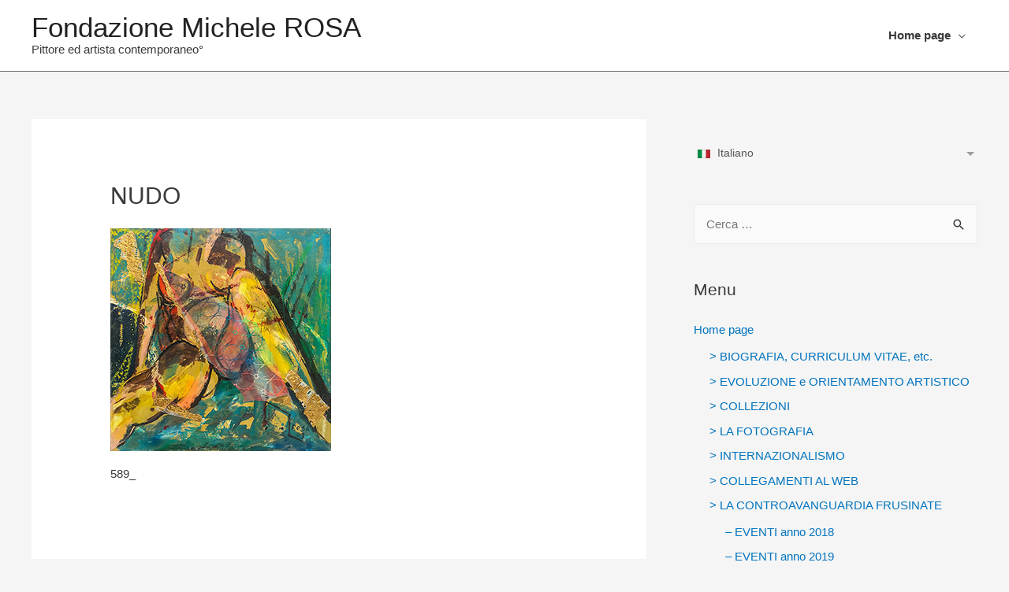

--- FILE ---
content_type: text/html; charset=UTF-8
request_url: https://www.rosamichele.it/it_IT/giornata-del-contemporaneo/cof-160/
body_size: 27058
content:
<!DOCTYPE html>
<html lang="it-IT"
	prefix="og: http://ogp.me/ns#">
<head>
<meta charset="UTF-8">
<meta name="viewport" content="width=device-width, initial-scale=1">
<link rel="profile" href="http://gmpg.org/xfn/11">

<title>NUDO &#8211; Fondazione Michele ROSA</title>
<link rel="alternate" type="application/rss+xml" title="Fondazione Michele ROSA &raquo; Feed" href="https://www.rosamichele.it/it_IT/feed/" />
<link rel="alternate" type="application/rss+xml" title="Fondazione Michele ROSA &raquo; Feed dei commenti" href="https://www.rosamichele.it/it_IT/comments/feed/" />
		<script type="text/javascript">
			window._wpemojiSettings = {"baseUrl":"https:\/\/s.w.org\/images\/core\/emoji\/72x72\/","ext":".png","source":{"concatemoji":"https:\/\/www.rosamichele.it\/wp-includes\/js\/wp-emoji-release.min.js?ver=4.5.2"}};
			!function(a,b,c){function d(a){var c,d,e,f=b.createElement("canvas"),g=f.getContext&&f.getContext("2d"),h=String.fromCharCode;if(!g||!g.fillText)return!1;switch(g.textBaseline="top",g.font="600 32px Arial",a){case"flag":return g.fillText(h(55356,56806,55356,56826),0,0),f.toDataURL().length>3e3;case"diversity":return g.fillText(h(55356,57221),0,0),c=g.getImageData(16,16,1,1).data,d=c[0]+","+c[1]+","+c[2]+","+c[3],g.fillText(h(55356,57221,55356,57343),0,0),c=g.getImageData(16,16,1,1).data,e=c[0]+","+c[1]+","+c[2]+","+c[3],d!==e;case"simple":return g.fillText(h(55357,56835),0,0),0!==g.getImageData(16,16,1,1).data[0];case"unicode8":return g.fillText(h(55356,57135),0,0),0!==g.getImageData(16,16,1,1).data[0]}return!1}function e(a){var c=b.createElement("script");c.src=a,c.type="text/javascript",b.getElementsByTagName("head")[0].appendChild(c)}var f,g,h,i;for(i=Array("simple","flag","unicode8","diversity"),c.supports={everything:!0,everythingExceptFlag:!0},h=0;h<i.length;h++)c.supports[i[h]]=d(i[h]),c.supports.everything=c.supports.everything&&c.supports[i[h]],"flag"!==i[h]&&(c.supports.everythingExceptFlag=c.supports.everythingExceptFlag&&c.supports[i[h]]);c.supports.everythingExceptFlag=c.supports.everythingExceptFlag&&!c.supports.flag,c.DOMReady=!1,c.readyCallback=function(){c.DOMReady=!0},c.supports.everything||(g=function(){c.readyCallback()},b.addEventListener?(b.addEventListener("DOMContentLoaded",g,!1),a.addEventListener("load",g,!1)):(a.attachEvent("onload",g),b.attachEvent("onreadystatechange",function(){"complete"===b.readyState&&c.readyCallback()})),f=c.source||{},f.concatemoji?e(f.concatemoji):f.wpemoji&&f.twemoji&&(e(f.twemoji),e(f.wpemoji)))}(window,document,window._wpemojiSettings);
		</script>
		<style type="text/css">
img.wp-smiley,
img.emoji {
	display: inline !important;
	border: none !important;
	box-shadow: none !important;
	height: 1em !important;
	width: 1em !important;
	margin: 0 .07em !important;
	vertical-align: -0.1em !important;
	background: none !important;
	padding: 0 !important;
}
</style>
<link rel='stylesheet' id='astra-theme-css-css'  href='https://www.rosamichele.it/wp-content/themes/astra/assets/css/minified/style.min.css?ver=9.4.5' type='text/css' media='all' />
<style id='astra-theme-css-inline-css' type='text/css'>
html{font-size:93.75%;}a,.page-title{color:#0274be;}a:hover,a:focus{color:#3a3a3a;}body,button,input,select,textarea{font-family:-apple-system,BlinkMacSystemFont,Segoe UI,Roboto,Oxygen-Sans,Ubuntu,Cantarell,Helvetica Neue,sans-serif;font-weight:inherit;font-size:15px;font-size:1rem;}blockquote{border-color:rgba(2,116,190,0.05);}.site-title{font-size:35px;font-size:2.3333333333333rem;}header .site-logo-img .custom-logo-link img{max-width:389px;}.astra-logo-svg{width:389px;}.ast-archive-description .ast-archive-title{font-size:40px;font-size:2.6666666666667rem;}.site-header .site-description{font-size:15px;font-size:1rem;}.entry-title{font-size:30px;font-size:2rem;}.comment-reply-title{font-size:24px;font-size:1.6rem;}.ast-comment-list #cancel-comment-reply-link{font-size:15px;font-size:1rem;}h1,.entry-content h1,.entry-content h1 a{font-size:48px;font-size:3.2rem;}h2,.entry-content h2,.entry-content h2 a{font-size:42px;font-size:2.8rem;}h3,.entry-content h3,.entry-content h3 a{font-size:30px;font-size:2rem;}h4,.entry-content h4,.entry-content h4 a{font-size:20px;font-size:1.3333333333333rem;}h5,.entry-content h5,.entry-content h5 a{font-size:18px;font-size:1.2rem;}h6,.entry-content h6,.entry-content h6 a{font-size:15px;font-size:1rem;}.ast-single-post .entry-title,.page-title{font-size:30px;font-size:2rem;}#secondary,#secondary button,#secondary input,#secondary select,#secondary textarea{font-size:15px;font-size:1rem;}::selection{background-color:#0274be;color:#ffffff;}body,h1,.entry-title a,.entry-content h1,.entry-content h1 a,h2,.entry-content h2,.entry-content h2 a,h3,.entry-content h3,.entry-content h3 a,h4,.entry-content h4,.entry-content h4 a,h5,.entry-content h5,.entry-content h5 a,h6,.entry-content h6,.entry-content h6 a{color:#3a3a3a;}.tagcloud a:hover,.tagcloud a:focus,.tagcloud a.current-item{color:#ffffff;border-color:#0274be;background-color:#0274be;}.main-header-menu a,.ast-header-custom-item a{color:#3a3a3a;}.main-header-menu li:hover > a,.main-header-menu li:hover > .ast-menu-toggle,.main-header-menu .ast-masthead-custom-menu-items a:hover,.main-header-menu li.focus > a,.main-header-menu li.focus > .ast-menu-toggle,.main-header-menu .current-menu-item > a,.main-header-menu .current-menu-ancestor > a,.main-header-menu .current_page_item > a,.main-header-menu .current-menu-item > .ast-menu-toggle,.main-header-menu .current-menu-ancestor > .ast-menu-toggle,.main-header-menu .current_page_item > .ast-menu-toggle{color:#0274be;}input:focus,input[type="text"]:focus,input[type="email"]:focus,input[type="url"]:focus,input[type="password"]:focus,input[type="reset"]:focus,input[type="search"]:focus,textarea:focus{border-color:#0274be;}input[type="radio"]:checked,input[type=reset],input[type="checkbox"]:checked,input[type="checkbox"]:hover:checked,input[type="checkbox"]:focus:checked,input[type=range]::-webkit-slider-thumb{border-color:#0274be;background-color:#0274be;box-shadow:none;}.site-footer a:hover + .post-count,.site-footer a:focus + .post-count{background:#0274be;border-color:#0274be;}.ast-comment-meta{line-height:1.666666667;font-size:12px;font-size:0.8rem;}.single .nav-links .nav-previous,.single .nav-links .nav-next,.single .ast-author-details .author-title,.ast-comment-meta{color:#0274be;}.menu-toggle,button,.ast-button,.button,input#submit,input[type="button"],input[type="submit"],input[type="reset"]{border-radius:2px;padding:10px 40px;color:#ffffff;border-color:#0274be;background-color:#0274be;}button:focus,.menu-toggle:hover,button:hover,.ast-button:hover,.button:hover,input[type=reset]:hover,input[type=reset]:focus,input#submit:hover,input#submit:focus,input[type="button"]:hover,input[type="button"]:focus,input[type="submit"]:hover,input[type="submit"]:focus{color:#ffffff;border-color:#3a3a3a;background-color:#3a3a3a;}.search-submit,.search-submit:hover,.search-submit:focus{color:#ffffff;background-color:#0274be;}.entry-meta,.entry-meta *{line-height:1.45;color:#0274be;}.entry-meta a:hover,.entry-meta a:hover *,.entry-meta a:focus,.entry-meta a:focus *{color:#3a3a3a;}blockquote,blockquote a{color:#000000;}.ast-404-layout-1 .ast-404-text{font-size:200px;font-size:13.333333333333rem;}.widget-title{font-size:21px;font-size:1.4rem;color:#3a3a3a;}#cat option,.secondary .calendar_wrap thead a,.secondary .calendar_wrap thead a:visited{color:#0274be;}.secondary .calendar_wrap #today,.ast-progress-val span{background:#0274be;}.secondary a:hover + .post-count,.secondary a:focus + .post-count{background:#0274be;border-color:#0274be;}.calendar_wrap #today > a{color:#ffffff;}.ast-pagination a,.page-links .page-link,.single .post-navigation a{color:#0274be;}.ast-pagination a:hover,.ast-pagination a:focus,.ast-pagination > span:hover:not(.dots),.ast-pagination > span.current,.page-links > .page-link,.page-links .page-link:hover,.post-navigation a:hover{color:#3a3a3a;}.ast-header-break-point .ast-mobile-menu-buttons-minimal.menu-toggle{background:transparent;color:#0274be;}.ast-header-break-point .ast-mobile-menu-buttons-outline.menu-toggle{background:transparent;border:1px solid #0274be;color:#0274be;}.ast-header-break-point .ast-mobile-menu-buttons-fill.menu-toggle{background:#0274be;}.ast-header-break-point .main-header-bar .ast-button-wrap .menu-toggle{border-radius:px;}@media (min-width:545px){.ast-page-builder-template .comments-area,.single.ast-page-builder-template .entry-header,.single.ast-page-builder-template .post-navigation{max-width:1240px;margin-left:auto;margin-right:auto;}}@media (max-width:768px){.ast-archive-description .ast-archive-title{font-size:40px;}.entry-title{font-size:30px;}h1,.entry-content h1,.entry-content h1 a{font-size:30px;}h2,.entry-content h2,.entry-content h2 a{font-size:25px;}h3,.entry-content h3,.entry-content h3 a{font-size:20px;}.ast-single-post .entry-title,.page-title{font-size:30px;}}@media (max-width:544px){.ast-archive-description .ast-archive-title{font-size:40px;}.entry-title{font-size:30px;}h1,.entry-content h1,.entry-content h1 a{font-size:30px;}h2,.entry-content h2,.entry-content h2 a{font-size:25px;}h3,.entry-content h3,.entry-content h3 a{font-size:20px;}.ast-single-post .entry-title,.page-title{font-size:30px;}}@media (max-width:768px){html{font-size:85.5%;}}@media (max-width:544px){html{font-size:85.5%;}}@media (min-width:769px){.ast-container{max-width:1240px;}}@font-face {font-family: "Astra";src: url( https://www.rosamichele.it/wp-content/themes/astra/assets/fonts/astra.woff) format("woff"),url( https://www.rosamichele.it/wp-content/themes/astra/assets/fonts/astra.ttf) format("truetype"),url( https://www.rosamichele.it/wp-content/themes/astra/assets/fonts/astra.svg#astra) format("svg");font-weight: normal;font-style: normal;}@media (max-width:921px) {.main-header-bar .main-header-bar-navigation{display:none;}}.ast-small-footer{border-top-style:solid;border-top-width:1px;border-top-color:#7a7a7a;}.ast-small-footer-wrap{text-align:center;}@media (max-width:920px){.ast-404-layout-1 .ast-404-text{font-size:100px;font-size:6.6666666666667rem;}}
.ast-header-break-point .site-header{border-bottom-width:1px;border-bottom-color:#686868;}@media (min-width:769px){.main-header-bar{border-bottom-width:1px;border-bottom-color:#686868;}}@media (min-width:769px){#primary{width:65%;}#secondary{width:35%;}}
.main-header-bar-wrap::before {content: '921';}@media all and ( min-width: 922px ) {.main-header-bar-wrap::before {content: '';}}
</style>
<link rel='stylesheet' id='mltlngg_stylesheet-css'  href='https://www.rosamichele.it/wp-content/plugins/multilanguage/css/style.css?ver=1.3.5' type='text/css' media='all' />
<link rel='stylesheet' id='tt-easy-google-fonts-css'  href='https://fonts.googleapis.com/css?family=%3A&#038;subset=khmer&#038;ver=4.5.2' type='text/css' media='all' />
<link rel='stylesheet' id='sccss_style-css'  href='https://www.rosamichele.it/it_IT/?sccss=1&#038;ver=4.5.2' type='text/css' media='all' />
<script type='text/javascript' src='https://www.rosamichele.it/wp-includes/js/jquery/jquery.js?ver=1.12.3'></script>
<script type='text/javascript' src='https://www.rosamichele.it/wp-includes/js/jquery/jquery-migrate.min.js?ver=1.4.0'></script>
<link rel='https://api.w.org/' href='https://www.rosamichele.it/it_IT/wp-json/' />
<link rel="EditURI" type="application/rsd+xml" title="RSD" href="https://www.rosamichele.it/xmlrpc.php?rsd" />
<link rel="wlwmanifest" type="application/wlwmanifest+xml" href="https://www.rosamichele.it/wp-includes/wlwmanifest.xml" /> 
<meta name="generator" content="WordPress 4.5.2" />
<link rel='shortlink' href='https://www.rosamichele.it/it_IT/?p=8091' />
<link rel="alternate" type="application/json+oembed" href="https://www.rosamichele.it/it_IT/wp-json/oembed/1.0/embed?url=https%3A%2F%2Fwww.rosamichele.it%2Fit_IT%2Fgiornata-del-contemporaneo%2Fcof-160%2F" />
<link rel="alternate" type="text/xml+oembed" href="https://www.rosamichele.it/it_IT/wp-json/oembed/1.0/embed?url=https%3A%2F%2Fwww.rosamichele.it%2Fit_IT%2Fgiornata-del-contemporaneo%2Fcof-160%2F&#038;format=xml" />
<link rel="alternate" type="application/rss+xml" title="RSS" href="https://www.rosamichele.it/it_IT/rsslatest.xml" /><style id="tt-easy-google-font-styles" type="text/css">p { }
h1 { }
h2 { }
h3 { }
h4 { }
h5 { }
h6 { }
</style>
<!-- Global site tag (gtag.js) - Google Analytics -->
<script async src="https://www.googletagmanager.com/gtag/js?id=UA-123199434-1"></script>
<script>
	window.dataLayer = window.dataLayer || [];
	function gtag() { dataLayer.push(arguments); }
	gtag('js', new Date());
	gtag('config', 'UA-123199434-1');
</script>

</head>

<body itemtype='https://schema.org/Blog' itemscope='itemscope' class="attachment page page-id-8091 page-child parent-pageid-8047 page-template-default mltlngg-it_IT ast-separate-container ast-right-sidebar astra-9.4.5 ast-header-custom-item-inside ast-single-post ast-normal-title-enabled">

<div id="page" class="hfeed site">
	<a class="skip-link screen-reader-text" href="#content">Vai al contenuto</a>

	
	
		<header itemtype="https://schema.org/WPHeader" itemscope="itemscope" id="masthead" class="site-header header-main-layout-1 ast-primary-menu-enabled ast-menu-toggle-icon ast-mobile-header-inline" role="banner">

			
			
<div class="main-header-bar-wrap">
	<div class="main-header-bar">
				<div class="ast-container">

			<div class="ast-flex main-header-container">
				
		<div class="site-branding">
			<div class="ast-site-identity" itemscope="itemscope" itemtype="https://schema.org/Organization">
				<div class="ast-site-title-wrap">
							<span itemprop="name" class="site-title"> <a href="https://www.rosamichele.it/it_IT/" itemprop="url" rel="home">Fondazione Michele ROSA</a> </span>
							<p class="site-description" itemprop="description">Pittore ed artista contemporaneo°</p>
						</div>			</div>
		</div>
		<!-- .site-branding -->
				<div class="ast-mobile-menu-buttons">

			
					<div class="ast-button-wrap">
			<button type="button" class="menu-toggle main-header-menu-toggle  ast-mobile-menu-buttons-fill " rel="main-menu" aria-controls='primary-menu' aria-expanded='false'>
				<span class="screen-reader-text">Menu principale</span>
				<i class="menu-toggle-icon"></i>
							</button>
		</div>
			
			
		</div>
			<div class="ast-main-header-bar-alignment"><div class="main-header-bar-navigation"><nav itemtype="https://schema.org/SiteNavigationElement" itemscope="itemscope" id="site-navigation" class="ast-flex-grow-1" role="navigation" aria-label="Site Navigation"><div class="main-navigation"><ul id="primary-menu" class="main-header-menu ast-flex ast-justify-content-flex-end submenu-with-border"><li id="menu-item-9293" class="menu-item menu-item-type-post_type menu-item-object-page menu-item-has-children menu-item-9293"><a href="https://www.rosamichele.it/it_IT/">Home page</a>
<ul class="sub-menu">
	<li id="menu-item-9304" class="menu-item menu-item-type-post_type menu-item-object-page menu-item-9304"><a href="https://www.rosamichele.it/it_IT/biografia-e-curriculum-vitae-2/">> BIOGRAFIA, CURRICULUM VITAE, etc.</a></li>
	<li id="menu-item-9513" class="menu-item menu-item-type-post_type menu-item-object-page menu-item-9513"><a href="https://www.rosamichele.it/it_IT/93-2/">> EVOLUZIONE e ORIENTAMENTO ARTISTICO</a></li>
	<li id="menu-item-9602" class="menu-item menu-item-type-post_type menu-item-object-page menu-item-9602"><a href="https://www.rosamichele.it/it_IT/collezioni-2/">> COLLEZIONI</a></li>
	<li id="menu-item-9310" class="menu-item menu-item-type-post_type menu-item-object-page menu-item-9310"><a href="https://www.rosamichele.it/it_IT/la-fotografia/">> LA FOTOGRAFIA</a></li>
	<li id="menu-item-9308" class="menu-item menu-item-type-post_type menu-item-object-page menu-item-9308"><a href="https://www.rosamichele.it/it_IT/leuropeismo-comunicativo-di-michele-rosa/">> INTERNAZIONALISMO</a></li>
	<li id="menu-item-9765" class="menu-item menu-item-type-post_type menu-item-object-page menu-item-9765"><a href="https://www.rosamichele.it/it_IT/collegamenti-esterni/">> COLLEGAMENTI AL WEB</a></li>
	<li id="menu-item-9309" class="menu-item menu-item-type-post_type menu-item-object-page menu-item-has-children menu-item-9309"><a href="https://www.rosamichele.it/it_IT/contravanguardia-frusinate/">> LA CONTROAVANGUARDIA FRUSINATE</a>
	<ul class="sub-menu">
		<li id="menu-item-9294" class="menu-item menu-item-type-post_type menu-item-object-page menu-item-9294"><a href="https://www.rosamichele.it/it_IT/eventi-2018/">&#8211; EVENTI anno 2018</a></li>
		<li id="menu-item-9296" class="menu-item menu-item-type-post_type menu-item-object-page menu-item-9296"><a href="https://www.rosamichele.it/it_IT/eventi-anno-2019/">&#8211; EVENTI anno 2019</a></li>
		<li id="menu-item-9297" class="menu-item menu-item-type-post_type menu-item-object-page menu-item-9297"><a href="https://www.rosamichele.it/it_IT/eventi-in-corso-anno-2020/">&#8211; EVENTI anno 2020</a></li>
		<li id="menu-item-9760" class="menu-item menu-item-type-post_type menu-item-object-page menu-item-9760"><a href="https://www.rosamichele.it/it_IT/eventi-anno-2021/">&#8211; EVENTI anno 2021</a></li>
		<li id="menu-item-9762" class="menu-item menu-item-type-post_type menu-item-object-page menu-item-9762"><a href="https://www.rosamichele.it/it_IT/eventi-anno-2022/">– EVENTI anno 2022</a></li>
		<li id="menu-item-9761" class="menu-item menu-item-type-post_type menu-item-object-page menu-item-9761"><a href="https://www.rosamichele.it/it_IT/eventi-anno-2023/">&#8211; EVENTI anno 2023</a></li>
		<li id="menu-item-9763" class="menu-item menu-item-type-post_type menu-item-object-page menu-item-9763"><a href="https://www.rosamichele.it/it_IT/eventi-anno-2024/">– EVENTI anno 2024</a></li>
		<li id="menu-item-9764" class="menu-item menu-item-type-post_type menu-item-object-page menu-item-9764"><a href="https://www.rosamichele.it/it_IT/eventi-anno-2025/">– EVENTI anno 2025</a></li>
	</ul>
</li>
</ul>
</li>
</ul></div></nav></div></div>			</div><!-- Main Header Container -->
		</div><!-- ast-row -->
			</div> <!-- Main Header Bar -->
</div> <!-- Main Header Bar Wrap -->

			
		</header><!-- #masthead -->
		
	
	
	<div id="content" class="site-content">

		<div class="ast-container">

		

	<div id="primary" class="content-area primary">

		
					<main id="main" class="site-main" role="main">

				
					
					

<article itemtype="https://schema.org/CreativeWork" itemscope="itemscope" id="post-8091" class="post-8091 attachment type-attachment status-inherit hentry ast-article-single">

	
	<header class="entry-header ast-no-thumbnail ast-no-meta">

		
		<h1 class="entry-title" itemprop="headline">NUDO</h1>	</header><!-- .entry-header -->

	<div class="entry-content clear" itemprop="text">

		
		<p class="attachment"><a href='https://www.rosamichele.it/wp-content/uploads/2022/09/589_Nudo-di-donna-ostentazione-2003-99x100_r.jpg'><img width="280" height="283" src="https://www.rosamichele.it/wp-content/uploads/2022/09/589_Nudo-di-donna-ostentazione-2003-99x100_r.jpg" class="attachment-medium size-medium" alt="Ostentazione, 2003 - 99x100 cm" /></a></p>
<p>589_</p>

		
		
	</div><!-- .entry-content .clear -->

	
	
</article><!-- #post-## -->


					
					
				
			</main><!-- #main -->
			
		
	</div><!-- #primary -->


	
<div itemtype="https://schema.org/WPSideBar" itemscope="itemscope" id="secondary" class="widget-area secondary" role="complementary">

	<div class="sidebar-main">

		
		
			<aside id="multi_language_widget-2" class="widget widget_multi_language_widget"><h2 class="widget-title"></h2><form class="mltlngg_switcher" name="mltlngg_change_language" method="post" action=""><ul class="mltlngg-lang-switch mltlngg-lang-switch-names">
						<li>
							<a>
								<img src="https://www.rosamichele.it/wp-content/plugins/multilanguage/images/flags/it_IT.png"> Italiano</a>
							<ul><li>
							<button class="mltlngg-lang-button-icons" name="mltlngg_change_display_lang" value="en_GB" title="English (UK)">
								<img class="mltlngg-lang" src="https://www.rosamichele.it/wp-content/plugins/multilanguage/images/flags/en_GB.png" alt="English (UK)"> English (UK)</button>
						</li><li>
							<button class="mltlngg-lang-button-icons" name="mltlngg_change_display_lang" value="fr_FR" title="Français">
								<img class="mltlngg-lang" src="https://www.rosamichele.it/wp-content/plugins/multilanguage/images/flags/fr_FR.png" alt="Français"> Français</button>
						</li><li>
							<button class="mltlngg-lang-button-icons" name="mltlngg_change_display_lang" value="de_DE" title="Deutsch">
								<img class="mltlngg-lang" src="https://www.rosamichele.it/wp-content/plugins/multilanguage/images/flags/de_DE.png" alt="Deutsch"> Deutsch</button>
						</li><li>
							<button class="mltlngg-lang-button-icons" name="mltlngg_change_display_lang" value="zh_CN" title="中文 (中国)">
								<img class="mltlngg-lang" src="https://www.rosamichele.it/wp-content/plugins/multilanguage/images/flags/zh_CN.png" alt="中文 (中国)"> 中文 (中国)</button>
						</li></ul>
						</li>
					</ul></form></aside><aside id="search-2" class="widget widget_search"><form role="search" method="get" class="search-form" action="https://www.rosamichele.it/it_IT/">
				<label>
					<span class="screen-reader-text">Ricerca per:</span>
					<input type="search" class="search-field" placeholder="Cerca &hellip;" value="" name="s" />
				</label>
				<input type="submit" class="search-submit" value="Cerca" />
			</form></aside><aside id="nav_menu-3" class="widget widget_nav_menu"><h2 class="widget-title">Menu</h2><div class="menu-menu-container"><ul id="menu-menu" class="menu"><li class="menu-item menu-item-type-post_type menu-item-object-page menu-item-has-children menu-item-9293"><a href="https://www.rosamichele.it/it_IT/">Home page</a>
<ul class="sub-menu">
	<li class="menu-item menu-item-type-post_type menu-item-object-page menu-item-9304"><a href="https://www.rosamichele.it/it_IT/biografia-e-curriculum-vitae-2/">> BIOGRAFIA, CURRICULUM VITAE, etc.</a></li>
	<li class="menu-item menu-item-type-post_type menu-item-object-page menu-item-9513"><a href="https://www.rosamichele.it/it_IT/93-2/">> EVOLUZIONE e ORIENTAMENTO ARTISTICO</a></li>
	<li class="menu-item menu-item-type-post_type menu-item-object-page menu-item-9602"><a href="https://www.rosamichele.it/it_IT/collezioni-2/">> COLLEZIONI</a></li>
	<li class="menu-item menu-item-type-post_type menu-item-object-page menu-item-9310"><a href="https://www.rosamichele.it/it_IT/la-fotografia/">> LA FOTOGRAFIA</a></li>
	<li class="menu-item menu-item-type-post_type menu-item-object-page menu-item-9308"><a href="https://www.rosamichele.it/it_IT/leuropeismo-comunicativo-di-michele-rosa/">> INTERNAZIONALISMO</a></li>
	<li class="menu-item menu-item-type-post_type menu-item-object-page menu-item-9765"><a href="https://www.rosamichele.it/it_IT/collegamenti-esterni/">> COLLEGAMENTI AL WEB</a></li>
	<li class="menu-item menu-item-type-post_type menu-item-object-page menu-item-has-children menu-item-9309"><a href="https://www.rosamichele.it/it_IT/contravanguardia-frusinate/">> LA CONTROAVANGUARDIA FRUSINATE</a>
	<ul class="sub-menu">
		<li class="menu-item menu-item-type-post_type menu-item-object-page menu-item-9294"><a href="https://www.rosamichele.it/it_IT/eventi-2018/">&#8211; EVENTI anno 2018</a></li>
		<li class="menu-item menu-item-type-post_type menu-item-object-page menu-item-9296"><a href="https://www.rosamichele.it/it_IT/eventi-anno-2019/">&#8211; EVENTI anno 2019</a></li>
		<li class="menu-item menu-item-type-post_type menu-item-object-page menu-item-9297"><a href="https://www.rosamichele.it/it_IT/eventi-in-corso-anno-2020/">&#8211; EVENTI anno 2020</a></li>
		<li class="menu-item menu-item-type-post_type menu-item-object-page menu-item-9760"><a href="https://www.rosamichele.it/it_IT/eventi-anno-2021/">&#8211; EVENTI anno 2021</a></li>
		<li class="menu-item menu-item-type-post_type menu-item-object-page menu-item-9762"><a href="https://www.rosamichele.it/it_IT/eventi-anno-2022/">– EVENTI anno 2022</a></li>
		<li class="menu-item menu-item-type-post_type menu-item-object-page menu-item-9761"><a href="https://www.rosamichele.it/it_IT/eventi-anno-2023/">&#8211; EVENTI anno 2023</a></li>
		<li class="menu-item menu-item-type-post_type menu-item-object-page menu-item-9763"><a href="https://www.rosamichele.it/it_IT/eventi-anno-2024/">– EVENTI anno 2024</a></li>
		<li class="menu-item menu-item-type-post_type menu-item-object-page menu-item-9764"><a href="https://www.rosamichele.it/it_IT/eventi-anno-2025/">– EVENTI anno 2025</a></li>
	</ul>
</li>
</ul>
</li>
</ul></div></aside><aside id="srs_shc_widget-3" class="widget widget_srs_shc_widget"><h2 class="widget-title">Visite</h2><span class='visitors' style='margin-right:40px'>Totali: 65676</span><span class='visitors'>Oggi: 11</span></aside>
		
		
	</div><!-- .sidebar-main -->
</div><!-- #secondary -->


			
			</div> <!-- ast-container -->

		</div><!-- #content -->

		
		
		
		<footer itemtype="https://schema.org/WPFooter" itemscope="itemscope" id="colophon" class="site-footer" role="contentinfo">

			
			
<div class="ast-small-footer footer-sml-layout-1">
	<div class="ast-footer-overlay">
		<div class="ast-container">
			<div class="ast-small-footer-wrap" >
									<div class="ast-small-footer-section ast-small-footer-section-1" >
						Copyright &copy; 2025 <span class="ast-footer-site-title">Fondazione Michele ROSA</span>					</div>
				
				
			</div><!-- .ast-row .ast-small-footer-wrap -->
		</div><!-- .ast-container -->
	</div><!-- .ast-footer-overlay -->
</div><!-- .ast-small-footer-->

			
		</footer><!-- #colophon -->
		
		
	</div><!-- #page -->

	
	    <script type="text/javascript">
        var templateUrl = 'https://www.rosamichele.it';
        var post_id = '8091';
    </script>
    <script type='text/javascript'>
/* <![CDATA[ */
var astra = {"break_point":"921"};
/* ]]> */
</script>
<script type='text/javascript' src='https://www.rosamichele.it/wp-content/themes/astra/assets/js/minified/style.min.js?ver=9.4.5'></script>
<script type='text/javascript' src='https://www.rosamichele.it/wp-content/plugins/mystickysidebar/js/detectmobilebrowser.js?ver=1.2.3'></script>
<script type='text/javascript'>
/* <![CDATA[ */
var mystickyside_name = {"mystickyside_string":"#secondary","mystickyside_content_string":"","mystickyside_margin_top_string":"20","mystickyside_margin_bot_string":"1","mystickyside_update_sidebar_height_string":"","mystickyside_min_width_string":"0","device_desktop":"1","device_mobile":"1"};
/* ]]> */
</script>
<script type='text/javascript' src='https://www.rosamichele.it/wp-content/plugins/mystickysidebar/js/theia-sticky-sidebar.js?ver=1.2.3'></script>
<script type='text/javascript' src='https://www.rosamichele.it/wp-includes/js/wp-embed.min.js?ver=4.5.2'></script>
<script type='text/javascript' src='https://www.rosamichele.it/wp-content/plugins/srs-simple-hits-counter/js/srs_simple_hits_counter_js.js?ver=4.5.2'></script>

	</body>
</html>


--- FILE ---
content_type: text/css
request_url: https://www.rosamichele.it/it_IT/?sccss=1&ver=4.5.2
body_size: 240
content:
.wp-caption-text {
	font-style: italic;
	text-align: center;
	font-style: italic;
	font-size: 12px;
	font-weight: bold;
}
.gallery-caption, .gallery-icon { border: none !important; }
.entry-content p { margin-bottom: 1em !important; }
#secondary li { margin-bottom: .1em !important; }

--- FILE ---
content_type: application/javascript
request_url: https://www.rosamichele.it/wp-content/themes/astra/assets/js/minified/style.min.js?ver=9.4.5
body_size: 7618
content:
!function(){var e,t;window.flexibility={},Array.prototype.forEach||(Array.prototype.forEach=function(e){if(null==this)throw new TypeError(this+"is not an object");if(!(e instanceof Function))throw new TypeError(e+" is not a function");for(var t=Object(this),n=arguments[1],i=t instanceof String?t.split(""):t,a=Math.max(Math.min(i.length,9007199254740991),0)||0,r=-1;++r<a;)r in i&&e.call(n,i[r],r,t)}),e=flexibility,t=function(){var t=function(){function Be(e){return void 0===e}function Ie(e){return e===rt||e===ot}function Me(e,t){if(void 0!==e.style.marginStart&&Ie(t))return e.style.marginStart;var n=null;switch(t){case"row":n=e.style.marginLeft;break;case"row-reverse":n=e.style.marginRight;break;case"column":n=e.style.marginTop;break;case"column-reverse":n=e.style.marginBottom}return void 0!==n?n:void 0!==e.style.margin?e.style.margin:0}function $e(e,t){if(void 0!==e.style.marginEnd&&Ie(t))return e.style.marginEnd;var n=null;switch(t){case"row":n=e.style.marginRight;break;case"row-reverse":n=e.style.marginLeft;break;case"column":n=e.style.marginBottom;break;case"column-reverse":n=e.style.marginTop}return null!=n?n:void 0!==e.style.margin?e.style.margin:0}function _e(e,t){if(void 0!==e.style.borderStartWidth&&0<=e.style.borderStartWidth&&Ie(t))return e.style.borderStartWidth;var n=null;switch(t){case"row":n=e.style.borderLeftWidth;break;case"row-reverse":n=e.style.borderRightWidth;break;case"column":n=e.style.borderTopWidth;break;case"column-reverse":n=e.style.borderBottomWidth}return null!=n&&0<=n?n:void 0!==e.style.borderWidth&&0<=e.style.borderWidth?e.style.borderWidth:0}function He(e,t){if(void 0!==e.style.borderEndWidth&&0<=e.style.borderEndWidth&&Ie(t))return e.style.borderEndWidth;var n=null;switch(t){case"row":n=e.style.borderRightWidth;break;case"row-reverse":n=e.style.borderLeftWidth;break;case"column":n=e.style.borderBottomWidth;break;case"column-reverse":n=e.style.borderTopWidth}return null!=n&&0<=n?n:void 0!==e.style.borderWidth&&0<=e.style.borderWidth?e.style.borderWidth:0}function ze(e,t){return function(e,t){if(void 0!==e.style.paddingStart&&0<=e.style.paddingStart&&Ie(t))return e.style.paddingStart;var n=null;switch(t){case"row":n=e.style.paddingLeft;break;case"row-reverse":n=e.style.paddingRight;break;case"column":n=e.style.paddingTop;break;case"column-reverse":n=e.style.paddingBottom}return null!=n&&0<=n?n:void 0!==e.style.padding&&0<=e.style.padding?e.style.padding:0}(e,t)+_e(e,t)}function De(e,t){return function(e,t){if(void 0!==e.style.paddingEnd&&0<=e.style.paddingEnd&&Ie(t))return e.style.paddingEnd;var n=null;switch(t){case"row":n=e.style.paddingRight;break;case"row-reverse":n=e.style.paddingLeft;break;case"column":n=e.style.paddingBottom;break;case"column-reverse":n=e.style.paddingTop}return null!=n&&0<=n?n:void 0!==e.style.padding&&0<=e.style.padding?e.style.padding:0}(e,t)+He(e,t)}function Re(e,t){return Me(e,t)+$e(e,t)}function je(e,t){return ze(e,t)+De(e,t)}function Fe(e,t){return t.style.alignSelf?t.style.alignSelf:e.style.alignItems?e.style.alignItems:"stretch"}function Oe(e,t){if(t===n){if(e===rt)return ot;if(e===ot)return rt}return e}function Pe(e){return e.style.position?e.style.position:"relative"}function Ge(e){return Pe(e)===vt&&0<e.style.flex}function Ue(e,t){return e.layout[Et[t]]+Re(e,t)}function Ve(e,t){return void 0!==e.style[Et[t]]&&0<=e.style[Et[t]]}function Ze(e,t){return void 0!==e.style[t]}function Je(e,t){return void 0!==e.style[t]?e.style[t]:0}function Ke(e,t,n){var i={row:e.style.minWidth,"row-reverse":e.style.minWidth,column:e.style.minHeight,"column-reverse":e.style.minHeight}[t],a={row:e.style.maxWidth,"row-reverse":e.style.maxWidth,column:e.style.maxHeight,"column-reverse":e.style.maxHeight}[t],r=n;return void 0!==a&&0<=a&&a<r&&(r=a),void 0!==i&&0<=i&&r<i&&(r=i),r}function Qe(e,t){return t<e?e:t}function Xe(e,t){void 0===e.layout[Et[t]]&&Ve(e,t)&&(e.layout[Et[t]]=Qe(Ke(e,t,e.style[Et[t]]),je(e,t)))}function Ye(e,t,n){t.layout[wt[n]]=e.layout[Et[n]]-t.layout[Et[n]]-t.layout[Lt[n]]}function et(e,t){return void 0!==e.style[xt[t]]?Je(e,xt[t]):-Je(e,wt[t])}function r(e,t,n,i){var a,r,o,l,s,d,u=(o=i,(l=(r=e).style.direction?r.style.direction:it)===it&&(l=void 0===o?at:o),l),c=Oe((a=e).style.flexDirection?a.style.flexDirection:lt,u),h=(s=u,(d=c)===lt||d===st?Oe(rt,s):lt),y=Oe(rt,u);Xe(e,c),Xe(e,h),e.layout.direction=u,e.layout[xt[c]]+=Me(e,c)+et(e,c),e.layout[wt[c]]+=$e(e,c)+et(e,c),e.layout[xt[h]]+=Me(e,h)+et(e,h),e.layout[wt[h]]+=$e(e,h)+et(e,h);var f=e.children.length,m=je(e,y),g=je(e,lt);if(void 0!==e.style.measure){var p=!Be(e.layout[Et[y]]),v=nt;v=Ve(e,y)?e.style.width:p?e.layout[Et[y]]:t-Re(e,y),v-=m;var b=nt;b=Ve(e,lt)?e.style.height:Be(e.layout[Et[lt]])?n-Re(e,y):e.layout[Et[lt]],b-=je(e,lt);var x=!Ve(e,y)&&!p,w=!Ve(e,lt)&&Be(e.layout[Et[lt]]);if(x||w){var L=e.style.measure(v,b);x&&(e.layout.width=L.width+m),w&&(e.layout.height=L.height+g)}if(0===f)return}var E,S,W,C,k,A,N="wrap"===e.style.flexWrap,T=(k=e).style.justifyContent?k.style.justifyContent:"flex-start",q=ze(e,c),B=ze(e,h),I=je(e,c),M=je(e,h),$=!Be(e.layout[Et[c]]),_=!Be(e.layout[Et[h]]),H=Ie(c),z=null,D=null,R=nt;$&&(R=e.layout[Et[c]]-I);for(var j=0,F=0,O=0,P=0,G=0,U=0;F<f;){var V,Z,J=0,K=0,Q=0,X=0,Y=$&&T===dt||!$&&T!==ut,ee=Y?f:j,te=!0,ne=f,ie=null,ae=null,re=q,oe=0;for(E=j;E<f;++E){if((W=e.children[E]).lineIndex=U,W.nextAbsoluteChild=null,W.nextFlexChild=null,(me=Fe(e,W))===pt&&Pe(W)===vt&&_&&!Ve(W,h))W.layout[Et[h]]=Qe(Ke(W,h,e.layout[Et[h]]-M-Re(W,h)),je(W,h));else if(Pe(W)===bt)for(null===z&&(z=W),null!==D&&(D.nextAbsoluteChild=W),D=W,S=0;S<2;S++)C=0!==S?rt:lt,!Be(e.layout[Et[C]])&&!Ve(W,C)&&Ze(W,xt[C])&&Ze(W,wt[C])&&(W.layout[Et[C]]=Qe(Ke(W,C,e.layout[Et[C]]-je(e,C)-Re(W,C)-Je(W,xt[C])-Je(W,wt[C])),je(W,C)));var le=0;if($&&Ge(W)?(K++,Q+=W.style.flex,null===ie&&(ie=W),null!==ae&&(ae.nextFlexChild=W),le=je(ae=W,c)+Re(W,c)):(Z=V=nt,H?Z=Ve(e,lt)?e.layout[Et[lt]]-g:n-Re(e,lt)-g:V=Ve(e,y)?e.layout[Et[y]]-m:t-Re(e,y)-m,0===O&&tt(W,V,Z,u),Pe(W)===vt&&(X++,le=Ue(W,c))),N&&$&&R<J+le&&E!==j){X--,O=1;break}Y&&(Pe(W)!==vt||Ge(W))&&(Y=!1,ee=E),te&&(Pe(W)!==vt||me!==pt&&me!==ft||Be(W.layout[Et[h]]))&&(te=!1,ne=E),Y&&(W.layout[Lt[c]]+=re,$&&Ye(e,W,c),re+=Ue(W,c),oe=Qe(oe,Ke(W,h,Ue(W,h)))),te&&(W.layout[Lt[h]]+=P+B,_&&Ye(e,W,h)),O=0,J+=le,F=E+1}var se=0,de=0,ue=0;if(ue=$?R-J:Qe(J,0)-J,0!==K){var ce,he,ye=ue/Q;for(ae=ie;null!==ae;)(ce=ye*ae.style.flex+je(ae,c))!==(he=Ke(ae,c,ce))&&(ue-=he,Q-=ae.style.flex),ae=ae.nextFlexChild;for((ye=ue/Q)<0&&(ye=0),ae=ie;null!==ae;)ae.layout[Et[c]]=Ke(ae,c,ye*ae.style.flex+je(ae,c)),V=nt,Ve(e,y)?V=e.layout[Et[y]]-m:H||(V=t-Re(e,y)-m),Z=nt,Ve(e,lt)?Z=e.layout[Et[lt]]-g:H&&(Z=n-Re(e,lt)-g),tt(ae,V,Z,u),ae=(W=ae).nextFlexChild,W.nextFlexChild=null}else T!==dt&&(T===ut?se=ue/2:T===ct?se=ue:T===ht?(ue=Qe(ue,0),de=K+X-1!=0?ue/(K+X-1):0):T===yt&&(se=(de=ue/(K+X))/2));for(re+=se,E=ee;E<F;++E)Pe(W=e.children[E])===bt&&Ze(W,xt[c])?W.layout[Lt[c]]=Je(W,xt[c])+_e(e,c)+Me(W,c):(W.layout[Lt[c]]+=re,$&&Ye(e,W,c),Pe(W)===vt&&(re+=de+Ue(W,c),oe=Qe(oe,Ke(W,h,Ue(W,h)))));var fe=e.layout[Et[h]];for(_||(fe=Qe(Ke(e,h,oe+M),M)),E=ne;E<F;++E)if(Pe(W=e.children[E])===bt&&Ze(W,xt[h]))W.layout[Lt[h]]=Je(W,xt[h])+_e(e,h)+Me(W,h);else{var me,ge=B;if(Pe(W)===vt)if((me=Fe(e,W))===pt)Be(W.layout[Et[h]])&&(W.layout[Et[h]]=Qe(Ke(W,h,fe-M-Re(W,h)),je(W,h)));else if(me!==ft){var pe=fe-M-Ue(W,h);ge+=me===mt?pe/2:pe}W.layout[Lt[h]]+=P+ge,_&&Ye(e,W,h)}P+=oe,G=Qe(G,re),U+=1,j=F}if(1<U&&_){var ve=e.layout[Et[h]]-M,be=ve-P,xe=0,we=B,Le=(A=e).style.alignContent?A.style.alignContent:"flex-start";Le===gt?we+=be:Le===mt?we+=be/2:Le===pt&&P<ve&&(xe=be/U);var Ee=0;for(E=0;E<U;++E){var Se=Ee,We=0;for(S=Se;S<f;++S)if(Pe(W=e.children[S])===vt){if(W.lineIndex!==E)break;Be(W.layout[Et[h]])||(We=Qe(We,W.layout[Et[h]]+Re(W,h)))}for(Ee=S,We+=xe,S=Se;S<Ee;++S)if(Pe(W=e.children[S])===vt){var Ce=Fe(e,W);if(Ce===ft)W.layout[Lt[h]]=we+Me(W,h);else if(Ce===gt)W.layout[Lt[h]]=we+We-$e(W,h)-W.layout[Et[h]];else if(Ce===mt){var ke=W.layout[Et[h]];W.layout[Lt[h]]=we+(We-ke)/2}else Ce===pt&&(W.layout[Lt[h]]=we+Me(W,h))}we+=We}}var Ae,Ne,Te=!1,qe=!1;if($||(e.layout[Et[c]]=Qe(Ke(e,c,G+De(e,c)),I),(c===ot||c===st)&&(Te=!0)),_||(e.layout[Et[h]]=Qe(Ke(e,h,P+M),M),(h===ot||h===st)&&(qe=!0)),Te||qe)for(E=0;E<f;++E)W=e.children[E],Te&&Ye(e,W,c),qe&&Ye(e,W,h);for(D=z;null!==D;){for(S=0;S<2;S++)C=0!==S?rt:lt,!Be(e.layout[Et[C]])&&!Ve(D,C)&&Ze(D,xt[C])&&Ze(D,wt[C])&&(D.layout[Et[C]]=Qe(Ke(D,C,e.layout[Et[C]]-(_e(Ae=e,Ne=C)+He(Ae,Ne))-Re(D,C)-Je(D,xt[C])-Je(D,wt[C])),je(D,C))),Ze(D,wt[C])&&!Ze(D,xt[C])&&(D.layout[xt[C]]=e.layout[Et[C]]-D.layout[Et[C]]-Je(D,wt[C]));D=(W=D).nextAbsoluteChild,W.nextAbsoluteChild=null}}function tt(e,t,n,i){e.shouldUpdate=!0;var a=e.style.direction||at;!e.isDirty&&e.lastLayout&&e.lastLayout.requestedHeight===e.layout.height&&e.lastLayout.requestedWidth===e.layout.width&&e.lastLayout.parentMaxWidth===t&&e.lastLayout.parentMaxHeight===n&&e.lastLayout.direction===a?(e.layout.width=e.lastLayout.width,e.layout.height=e.lastLayout.height,e.layout.top=e.lastLayout.top,e.layout.left=e.lastLayout.left):(e.lastLayout||(e.lastLayout={}),e.lastLayout.requestedWidth=e.layout.width,e.lastLayout.requestedHeight=e.layout.height,e.lastLayout.parentMaxWidth=t,e.lastLayout.parentMaxHeight=n,e.lastLayout.direction=a,e.children.forEach(function(e){e.layout.width=void 0,e.layout.height=void 0,e.layout.top=0,e.layout.left=0}),r(e,t,n,i),e.lastLayout.width=e.layout.width,e.lastLayout.height=e.layout.height,e.lastLayout.top=e.layout.top,e.lastLayout.left=e.layout.left)}var nt,it="inherit",at="ltr",n="rtl",rt="row",ot="row-reverse",lt="column",st="column-reverse",dt="flex-start",ut="center",ct="flex-end",ht="space-between",yt="space-around",ft="flex-start",mt="center",gt="flex-end",pt="stretch",vt="relative",bt="absolute",xt={row:"left","row-reverse":"right",column:"top","column-reverse":"bottom"},wt={row:"right","row-reverse":"left",column:"bottom","column-reverse":"top"},Lt={row:"left","row-reverse":"right",column:"top","column-reverse":"bottom"},Et={row:"width","row-reverse":"width",column:"height","column-reverse":"height"};return{layoutNodeImpl:r,computeLayout:tt,fillNodes:function e(t){if((!t.layout||t.isDirty)&&(t.layout={width:void 0,height:void 0,top:0,left:0,right:0,bottom:0}),t.style||(t.style={}),t.children||(t.children=[]),t.style.measure&&t.children&&t.children.length)throw new Error("Using custom measure function is supported only for leaf nodes.");return t.children.forEach(e),t}}}();return"object"==typeof exports&&(module.exports=t),function(e){t.fillNodes(e),t.computeLayout(e)}},"function"==typeof define&&define.amd?define([],t):"object"==typeof exports?module.exports=t():e.computeLayout=t(),!window.addEventListener&&window.attachEvent&&(Window.prototype.addEventListener=HTMLDocument.prototype.addEventListener=Element.prototype.addEventListener=function(e,t){this.attachEvent("on"+e,t)},Window.prototype.removeEventListener=HTMLDocument.prototype.removeEventListener=Element.prototype.removeEventListener=function(e,t){this.detachEvent("on"+e,t)}),flexibility.detect=function(){var e=document.createElement("p");try{return(e.style.display="flex")===e.style.display}catch(e){return!1}},!flexibility.detect()&&document.attachEvent&&document.documentElement.currentStyle&&document.attachEvent("onreadystatechange",function(){flexibility.onresize({target:document.documentElement})}),flexibility.init=function(e){var t=e.onlayoutcomplete;return t||(t=e.onlayoutcomplete={node:e,style:{},children:[]}),t.style.display=e.currentStyle["-js-display"]||e.currentStyle.display,t};var n,i=document.documentElement,a=0,r=0;flexibility.onresize=function(e){if(i.clientWidth!==a||i.clientHeight!==r){a=i.clientWidth,r=i.clientHeight,clearTimeout(n),window.removeEventListener("resize",flexibility.onresize);var t=e.target&&1===e.target.nodeType?e.target:document.documentElement;flexibility.walk(t),n=setTimeout(function(){window.addEventListener("resize",flexibility.onresize)},1e3/15)}};var d={alignContent:{initial:"stretch",valid:/^(flex-start|flex-end|center|space-between|space-around|stretch)/},alignItems:{initial:"stretch",valid:/^(flex-start|flex-end|center|baseline|stretch)$/},boxSizing:{initial:"content-box",valid:/^(border-box|content-box)$/},flexDirection:{initial:"row",valid:/^(row|row-reverse|column|column-reverse)$/},flexWrap:{initial:"nowrap",valid:/^(nowrap|wrap|wrap-reverse)$/},justifyContent:{initial:"flex-start",valid:/^(flex-start|flex-end|center|space-between|space-around)$/}};flexibility.updateFlexContainerCache=function(e){var t=e.style,n=e.node.currentStyle,i=e.node.style,a={};for(var r in(n["flex-flow"]||i["flex-flow"]||"").replace(/^(row|row-reverse|column|column-reverse)\s+(nowrap|wrap|wrap-reverse)$/i,function(e,t,n){a.flexDirection=t,a.flexWrap=n}),d){var o=r.replace(/[A-Z]/g,"-$&").toLowerCase(),l=d[r],s=n[o]||i[o];t[r]=l.valid.test(s)?s:a[r]||l.initial}};var u={alignSelf:{initial:"auto",valid:/^(auto|flex-start|flex-end|center|baseline|stretch)$/},boxSizing:{initial:"content-box",valid:/^(border-box|content-box)$/},flexBasis:{initial:"auto",valid:/^((?:[-+]?0|[-+]?[0-9]*\.?[0-9]+(?:%|ch|cm|em|ex|in|mm|pc|pt|px|rem|vh|vmax|vmin|vw))|auto|fill|max-content|min-content|fit-content|content)$/},flexGrow:{initial:0,valid:/^\+?(0|[1-9][0-9]*)$/},flexShrink:{initial:0,valid:/^\+?(0|[1-9][0-9]*)$/},order:{initial:0,valid:/^([-+]?[0-9]+)$/}};flexibility.updateFlexItemCache=function(e){var t=e.style,n=e.node.currentStyle,i=e.node.style,a={};for(var r in(n.flex||i.flex||"").replace(/^\+?(0|[1-9][0-9]*)/,function(e){a.flexGrow=e}),u){var o=r.replace(/[A-Z]/g,"-$&").toLowerCase(),l=u[r],s=n[o]||i[o];t[r]=l.valid.test(s)?s:a[r]||l.initial,"number"==typeof l.initial&&(t[r]=parseFloat(t[r]))}};var h={medium:4,none:0,thick:6,thin:2},y={borderBottomWidth:0,borderLeftWidth:0,borderRightWidth:0,borderTopWidth:0,height:0,paddingBottom:0,paddingLeft:0,paddingRight:0,paddingTop:0,marginBottom:0,marginLeft:0,marginRight:0,marginTop:0,maxHeight:0,maxWidth:0,minHeight:0,minWidth:0,width:0},f=/^([-+]?0|[-+]?[0-9]*\.?[0-9]+)/;flexibility.updateLengthCache=function(e){var t,n,i,a=e.node,r=e.style,o=a.parentNode,l=document.createElement("_"),s=l.runtimeStyle,d=a.currentStyle;for(var u in s.cssText="border:0 solid;clip:rect(0 0 0 0);display:inline-block;font:0/0 serif;margin:0;max-height:none;max-width:none;min-height:0;min-width:0;overflow:hidden;padding:0;position:absolute;width:1em;font-size:"+d.fontSize,o.insertBefore(l,a.nextSibling),r.fontSize=l.offsetWidth,s.fontSize=r.fontSize+"px",y){var c=d[u];f.test(c)||"auto"===c&&!/(width|height)/i.test(u)?/%$/.test(c)?(/^(bottom|height|top)$/.test(u)?(n||(n=o.offsetHeight),i=n):(t||(t=o.offsetWidth),i=t),r[u]=parseFloat(c)*i/100):(s.width=c,r[u]=l.offsetWidth):/^border/.test(u)&&c in h?r[u]=h[c]:delete r[u]}o.removeChild(l),"none"===d.borderTopStyle&&(r.borderTopWidth=0),"none"===d.borderRightStyle&&(r.borderRightWidth=0),"none"===d.borderBottomStyle&&(r.borderBottomWidth=0),"none"===d.borderLeftStyle&&(r.borderLeftWidth=0),r.width||r.minWidth||(/flex/.test(r.display)?r.width=a.offsetWidth:r.minWidth=a.offsetWidth),r.height||r.minHeight||/flex/.test(r.display)||(r.minHeight=a.offsetHeight)},flexibility.walk=function(e){var a=flexibility.init(e),r=a.style,t=r.display;if("none"===t)return{};var o=t.match(/^(inline)?flex$/);if(o&&(flexibility.updateFlexContainerCache(a),e.runtimeStyle.cssText="display:"+(o[1]?"inline-block":"block"),a.children=[]),Array.prototype.forEach.call(e.childNodes,function(e,t){if(1===e.nodeType){var n=flexibility.walk(e),i=n.style;n.index=t,o&&(flexibility.updateFlexItemCache(n),"auto"===i.alignSelf&&(i.alignSelf=r.alignItems),i.flex=i.flexGrow,e.runtimeStyle.cssText="display:inline-block",a.children.push(n))}}),o){a.children.forEach(function(e){flexibility.updateLengthCache(e)}),a.children.sort(function(e,t){return e.style.order-t.style.order||e.index-t.index}),/-reverse$/.test(r.flexDirection)&&(a.children.reverse(),r.flexDirection=r.flexDirection.replace(/-reverse$/,""),"flex-start"===r.justifyContent?r.justifyContent="flex-end":"flex-end"===r.justifyContent&&(r.justifyContent="flex-start")),flexibility.updateLengthCache(a),delete a.lastLayout,delete a.layout;var n=r.borderTopWidth,i=r.borderBottomWidth;r.borderTopWidth=0,r.borderBottomWidth=0,r.borderLeftWidth=0,"column"===r.flexDirection&&(r.width-=r.borderRightWidth),flexibility.computeLayout(a),e.runtimeStyle.cssText="box-sizing:border-box;display:block;position:relative;width:"+(a.layout.width+r.borderRightWidth)+"px;height:"+(a.layout.height+n+i)+"px";var l=[],s=1,d="column"===r.flexDirection?"width":"height";a.children.forEach(function(e){l[e.lineIndex]=Math.max(l[e.lineIndex]||0,e.layout[d]),s=Math.max(s,e.lineIndex+1)}),a.children.forEach(function(e){var t=e.layout;"stretch"===e.style.alignSelf&&(t[d]=l[e.lineIndex]),e.node.runtimeStyle.cssText="box-sizing:border-box;display:block;position:absolute;margin:0;width:"+t.width+"px;height:"+t.height+"px;top:"+t.top+"px;left:"+t.left+"px"})}return a}}();var isIE=!1,isEdge=!1,getParents=function(e,t){Element.prototype.matches||(Element.prototype.matches=Element.prototype.matchesSelector||Element.prototype.mozMatchesSelector||Element.prototype.msMatchesSelector||Element.prototype.oMatchesSelector||Element.prototype.webkitMatchesSelector||function(e){for(var t=(this.document||this.ownerDocument).querySelectorAll(e),n=t.length;0<=--n&&t.item(n)!==this;);return-1<n});for(var n=[];e&&e!==document;e=e.parentNode)t?e.matches(t)&&n.push(e):n.push(e);return n},toggleClass=function(e,t){e.classList.contains(t)?e.classList.remove(t):e.classList.add(t)};!function(){function e(e,t){t=t||{bubbles:!1,cancelable:!1,detail:void 0};var n=document.createEvent("CustomEvent");return n.initCustomEvent(e,t.bubbles,t.cancelable,t.detail),n}isIE=!!document.documentMode,isEdge=!isIE&&!!window.StyleMedia,"function"!=typeof window.CustomEvent&&(e.prototype=window.Event.prototype,window.CustomEvent=e)}(),function(){AstraNavigationMenu=function(e){for(var t=0;t<e.length;t++)if(null!=e[t].querySelector(".sub-menu, .children")){var n=document.createElement("BUTTON");n.setAttribute("role","button"),n.setAttribute("class","ast-menu-toggle"),n.setAttribute("aria-expanded","false"),n.innerHTML="<span class='screen-reader-text'>Menu Toggle</span>",e[t].insertBefore(n,e[t].childNodes[1]);var i=e[t].getBoundingClientRect().left,a=window.innerWidth,r=parseInt(a)-parseInt(i),o=!1;if(r<500&&(o=!0),o){e[t].classList.add("ast-left-align-sub-menu");for(var l=e[t].querySelectorAll(".menu-item-has-children, .page_item_has_children"),s=0;s<l.length;s++)l[s].classList.add("ast-left-align-sub-menu")}r<240&&e[t].classList.add("ast-sub-menu-goes-outside")}},AstraToggleMenu=function(e){for(var t=0;t<e.length;t++)e[t].addEventListener("click",function(e){e.preventDefault();var t=this.parentNode;if(t.classList.contains("ast-submenu-expanded")&&document.querySelector("header.site-header").classList.contains("ast-menu-toggle-link")&&!this.classList.contains("ast-menu-toggle")){var n=t.querySelector("a").getAttribute("href");""===n&&"#"===n||(window.location=n)}for(var i=t.querySelectorAll(".menu-item-has-children, .page_item_has_children"),a=0;a<i.length;a++)i[a].classList.remove("ast-submenu-expanded"),i[a].querySelector(".sub-menu, .children").style.display="none";var r=t.parentNode.querySelectorAll(".menu-item-has-children, .page_item_has_children");for(a=0;a<r.length;a++)if(r[a]!=t){r[a].classList.remove("ast-submenu-expanded");for(var o=r[a].querySelectorAll(".sub-menu, .children"),l=0;l<o.length;l++)o[l].style.display="none"}(t.classList.contains("menu-item-has-children")||t.classList.contains("page_item_has_children"))&&(toggleClass(t,"ast-submenu-expanded"),t.classList.contains("ast-submenu-expanded")?t.querySelector(".sub-menu, .children").style.display="block":t.querySelector(".sub-menu, .children").style.display="none")},!1)};var l=document.querySelectorAll(".main-header-bar-navigation"),o=document.querySelectorAll(".main-header-menu-toggle");if(0<o.length)for(var e=0;e<o.length;e++)if(o[e].setAttribute("data-index",e),o[e].addEventListener("click",function(e){e.preventDefault();var t=this.getAttribute("data-index");if(void 0===l[t])return!1;for(var n=l[t].querySelectorAll(".menu-item-has-children, .page_item_has_children"),i=0;i<n.length;i++){n[i].classList.remove("ast-submenu-expanded");for(var a=n[i].querySelectorAll(".sub-menu, .children"),r=0;r<a.length;r++)a[r].style.display="none"}switch(this.getAttribute("rel")||""){case"main-menu":toggleClass(l[t],"toggle-on"),toggleClass(o[t],"toggled"),l[t].classList.contains("toggle-on")?(l[t].style.display="block",document.body.classList.add("ast-main-header-nav-open")):(l[t].style.display="",document.body.classList.remove("ast-main-header-nav-open"))}},!1),void 0!==l[e]){var t=l[e].querySelectorAll("ul.main-header-menu li");if(AstraNavigationMenu(t),document.querySelector("header.site-header").classList.contains("ast-menu-toggle-link"))var n=l[e].querySelectorAll(".ast-header-break-point .main-header-menu .menu-item-has-children > a, .ast-header-break-point .main-header-menu .page_item_has_children > a, .ast-header-break-point ul.main-header-menu .ast-menu-toggle");else n=l[e].querySelectorAll("ul.main-header-menu .ast-menu-toggle");AstraToggleMenu(n)}document.body.addEventListener("astra-header-responsive-enabled",function(){if(0<l.length)for(var e=0;e<l.length;e++){null!=l[e]&&(l[e].classList.remove("toggle-on"),l[e].style.display="");for(var t=l[e].getElementsByClassName("sub-menu"),n=0;n<t.length;n++)t[n].style.display="";for(var i=l[e].getElementsByClassName("children"),a=0;a<i.length;a++)i[a].style.display="";for(var r=l[e].getElementsByClassName("ast-search-menu-icon"),o=0;o<r.length;o++)r[o].classList.remove("ast-dropdown-active"),r[o].style.display=""}},!1);var i,a,r,s=function(){var e=astra.break_point,t=document.querySelectorAll(".main-header-bar-wrap");if(0<t.length)for(var n=0;n<t.length;n++)if("DIV"==t[n].tagName&&t[n].classList.contains("main-header-bar-wrap")){var i=window.getComputedStyle(t[n],"::before").getPropertyValue("content");if((isEdge||isIE||"normal"===i)&&window.innerWidth<=e&&(i=e),i=i.replace(/[^0-9]/g,""),(i=parseInt(i))!=e){null!=o[n]&&o[n].classList.remove("toggled"),document.body.classList.remove("ast-header-break-point");var a=new CustomEvent("astra-header-responsive-enabled");document.body.dispatchEvent(a)}else{document.body.classList.add("ast-header-break-point");var r=new CustomEvent("astra-header-responsive-disabled");document.body.dispatchEvent(r)}}};window.addEventListener("resize",function(){s()}),s(),r=(a=navigator.userAgent).match(/(opera|chrome|safari|firefox|msie|trident(?=\/))\/?\s*(\d+)/i)||[],/trident/i.test(r[1])?i=/\brv[ :]+(\d+)/g.exec(a)||[]:"Chrome"===r[1]&&null!=(i=a.match(/\bOPR|Edge\/(\d+)/))||(r=r[2]?[r[1],r[2]]:[navigator.appName,navigator.appVersion,"-?"],null!=(i=a.match(/version\/(\d+)/i))&&r.splice(1,1,i[1]),bodyElement=document.body,"Safari"===r[0]&&r[1]<11&&bodyElement.classList.add("ast-safari-browser-less-than-11"));var d,u,c,h,y,f,m=document.getElementsByClassName("astra-search-icon");for(e=0;e<m.length;e++)m[e].onclick=function(e){if(this.classList.contains("slide-search")){e.preventDefault();var t=this.parentNode.parentNode.querySelector(".ast-search-menu-icon");t.classList.contains("ast-dropdown-active")?t.classList.remove("ast-dropdown-active"):(t.classList.add("ast-dropdown-active"),t.querySelector(".search-field").setAttribute("autocomplete","off"),setTimeout(function(){t.querySelector(".search-field").focus()},200))}};if(document.body.onclick=function(e){if(!this.classList.contains("ast-header-break-point")&&!e.target.classList.contains("ast-search-menu-icon")&&0===getParents(e.target,".ast-search-menu-icon").length&&0===getParents(e.target,".ast-search-icon").length)for(var t=document.getElementsByClassName("ast-search-menu-icon"),n=0;n<t.length;n++)t[n].classList.remove("ast-dropdown-active")},(d=document.getElementById("site-navigation"))&&void 0!==(u=d.getElementsByTagName("button")[0]))if(void 0!==(c=d.getElementsByTagName("ul")[0])){for(c.setAttribute("aria-expanded","false"),-1===c.className.indexOf("nav-menu")&&(c.className+=" nav-menu"),u.onclick=function(){-1!==d.className.indexOf("toggled")?(d.className=d.className.replace(" toggled",""),u.setAttribute("aria-expanded","false"),c.setAttribute("aria-expanded","false")):(d.className+=" toggled",u.setAttribute("aria-expanded","true"),c.setAttribute("aria-expanded","true"))},h=c.getElementsByTagName("a"),e=0,f=(y=c.getElementsByTagName("ul")).length;e<f;e++)y[e].parentNode.setAttribute("aria-haspopup","true");for(e=0,f=h.length;e<f;e++)h[e].addEventListener("focus",p,!0),h[e].addEventListener("blur",p,!0),h[e].addEventListener("click",g,!0)}else u.style.display="none";function g(){var e=this||"";if(e&&!e.classList.contains("astra-search-icon")&&-1!==new String(e).indexOf("#")&&document.body.classList.contains("ast-header-break-point")&&!document.querySelector("header.site-header").classList.contains("ast-menu-toggle-link")){document.querySelector(".main-header-menu-toggle").classList.remove("toggled");var t=document.querySelector(".main-header-bar-navigation");t.classList.remove("toggle-on"),t.style.display="none"}}function p(){for(var e=this;-1===e.className.indexOf("nav-menu");)"li"===e.tagName.toLowerCase()&&(-1!==e.className.indexOf("focus")?e.className=e.className.replace(" focus",""):e.className+=" focus"),e=e.parentElement}}(),function(){var e=-1<navigator.userAgent.toLowerCase().indexOf("webkit"),t=-1<navigator.userAgent.toLowerCase().indexOf("opera"),n=-1<navigator.userAgent.toLowerCase().indexOf("msie");(e||t||n)&&document.getElementById&&window.addEventListener&&window.addEventListener("hashchange",function(){var e,t=location.hash.substring(1);/^[A-z0-9_-]+$/.test(t)&&(e=document.getElementById(t))&&(/^(?:a|select|input|button|textarea)$/i.test(e.tagName)||(e.tabIndex=-1),e.focus())},!1)}();